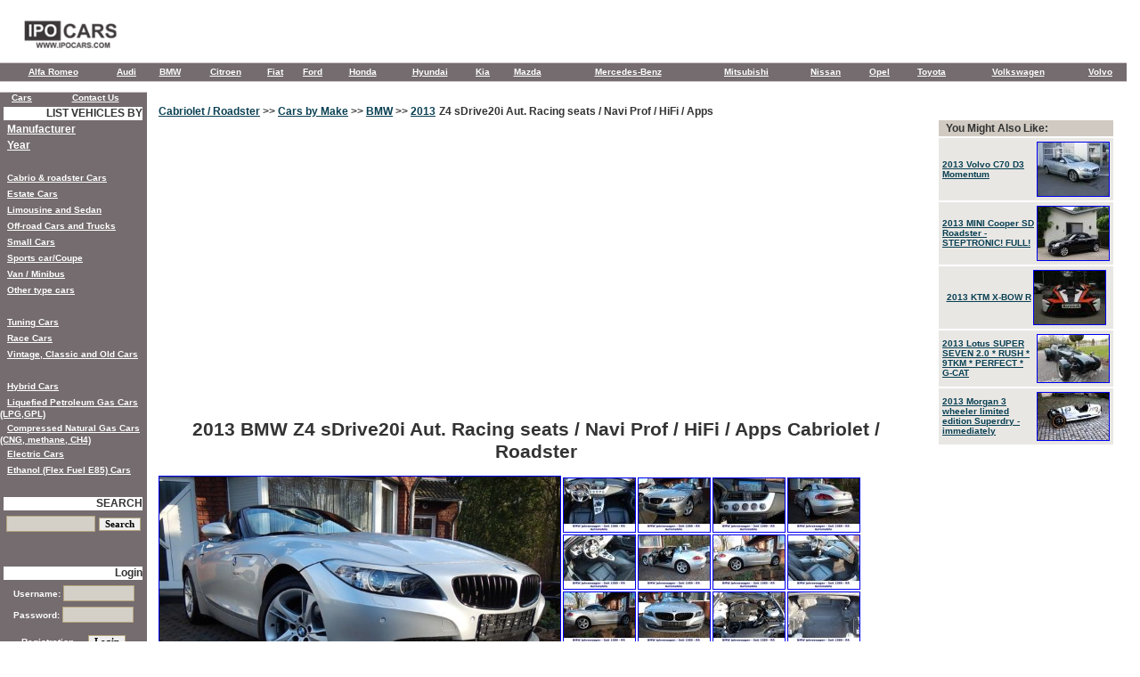

--- FILE ---
content_type: text/html; charset=UTF-8
request_url: http://ipocars.com/vinfo/bmw/z4_sdrive20i_aut__racing_seats__navi_prof__hifi__apps-2013.html
body_size: 4326
content:
<html>
<head>
<title>2013 BMW Z4 sDrive20i Aut. Racing seats / Navi Prof / HiFi / Apps - Car Photo and Specs</title>

<meta name="description" content="2013 BMW Z4 sDrive20i Aut. Racing seats / Navi Prof / HiFi / Apps Cabriolet / Roadster - ipocars.com online cars directory">

<link rel="STYLESHEET" type="text/css" href="/st.css">
<meta http-equiv="content-type" content="text/html; charset=UTF-8">
<!-- Yandex.Metrika counter --> <script type="text/javascript" > (function(m,e,t,r,i,k,a){m[i]=m[i]||function(){(m[i].a=m[i].a||[]).push(arguments)}; m[i].l=1*new Date(); for (var j = 0; j < document.scripts.length; j++) {if (document.scripts[j].src === r) { return; }} k=e.createElement(t),a=e.getElementsByTagName(t)[0],k.async=1,k.src=r,a.parentNode.insertBefore(k,a)}) (window, document, "script", "https://mc.yandex.ru/metrika/tag.js", "ym"); ym(101818210, "init", { clickmap:true, trackLinks:true, accurateTrackBounce:true }); </script> <noscript><div><img src="https://mc.yandex.ru/watch/101818210" style="position:absolute; left:-9999px;" alt="" /></div></noscript> <!-- /Yandex.Metrika counter -->
<script async src="https://pagead2.googlesyndication.com/pagead/js/adsbygoogle.js?client=ca-pub-4406674315877811"
     crossorigin="anonymous"></script>
</head>

<body leftmargin="0" topmargin="0" marginwidth="0" marginheight="0" bgcolor="#FFFFFF">
<table width="1100" border="0" cellpadding="0" cellspacing="0">
	<tr>
    <td height="70" align=left style="padding: 0px 0px 0px 20px;">
    <a href=http://ipocars.com><img src="http://ipocars.com/images/logo.png" border=0 width=170 alt="logo ipocars.com"></a>
    </td>
	</tr>
	<tr>
		<td width="1100" height="1" bgcolor=#d1c6c9>
			</td>
	</tr>
	<tr>
		<td width="1100" height="20" bgcolor=#746c6e align=center>
    <!-- LIKSHEADER -->
    <table border=0 cellpadding=0 cellspacing=0 width=100%><tr>
    <td align=center><a class=leftlsmall href=http://ipocars.com/vehiclemaker/alfa_romeo/index.html>Alfa Romeo</a>
    <td align=center><a class=leftlsmall href=http://ipocars.com/vehiclemaker/audi/index.html>Audi</a>
    <td align=center><a class=leftlsmall href=http://ipocars.com/vehiclemaker/bmw/index.html>BMW</a>
    <td align=center><a class=leftlsmall href=http://ipocars.com/vehiclemaker/citroen/index.html>Citroen</a>
    <td align=center><a class=leftlsmall href=http://ipocars.com/vehiclemaker/fiat/index.html>Fiat</a>
    <td align=center><a class=leftlsmall href=http://ipocars.com/vehiclemaker/ford/index.html>Ford</a>       
    <td align=center><a class=leftlsmall href=http://ipocars.com/vehiclemaker/honda/index.html>Honda</a>
    <td align=center><a class=leftlsmall href=http://ipocars.com/vehiclemaker/hyundai/index.html>Hyundai</a>
    <td align=center><a class=leftlsmall href=http://ipocars.com/vehiclemaker/kia/index.html>Kia</a>
    <td align=center><a class=leftlsmall href=http://ipocars.com/vehiclemaker/mazda/index.html>Mazda</a>
        <td align=center><a class=leftlsmall href=http://ipocars.com/vehiclemaker/mercedes_benz/index.html>Mercedes-Benz</a>
    <td align=center><a class=leftlsmall href=http://ipocars.com/vehiclemaker/mitsubishi/index.html>Mitsubishi</a>
    <td align=center><a class=leftlsmall href=http://ipocars.com/vehiclemaker/nissan/index.html>Nissan</a>
    <td align=center><a class=leftlsmall href=http://ipocars.com/vehiclemaker/opel/index.html>Opel</a>
    <td align=center><a class=leftlsmall href=http://ipocars.com/vehiclemaker/toyota/index.html>Toyota</a>
    <td align=center><a class=leftlsmall href=http://ipocars.com/vehiclemaker/volkswagen/index.html>Volkswagen</a>
    <td align=center><a class=leftlsmall href=http://ipocars.com/vehiclemaker/volvo/index.html>Volvo</a>
    </table>
    <!-- /LIKSHEADER -->
			</td>
	</tr>
	<tr>
		<td width="1100" height="1" bgcolor=#d1c6c9>
			</td>
	</tr>
	<tr>
		<td width="1100" height="10">
			</td>
	</tr>
	<tr>
		<td width="1100">
<!-- CENTALL -->
<table border="0" cellpadding="0" cellspacing="0">
	<tr>
		<td width="167" height="1">
		</td>
		<td rowspan="2" width="933" valign=top>
      <!-- CENT -->
      <table border=0 cellpadding=13 cellspacing=0 width=1100><tr><td valign=top>
<a class=cat_sub href=http://ipocars.com/vehiclecategory/cabriolet__roadster/index.html>Cabriolet / Roadster</a><a class=text> >>
<a class=cat_sub href=http://ipocars.com/vmakelist/index.html>Cars by Make</a><a class=text> >> 
<a class=cat_sub href=http://ipocars.com/vehiclemaker/bmw/index.html>BMW</a><a class=text> >>
<a class=cat_sub href=http://ipocars.com/vehicleyear/2013/index.html>2013</a>
<a class=text> Z4 sDrive20i Aut. Racing seats / Navi Prof / HiFi / Apps 

<br><a class=text>
<br>
<br>
<center><h1>2013 BMW Z4 sDrive20i Aut. Racing seats / Navi Prof / HiFi / Apps Cabriolet / Roadster</h1></center><table cellpadding=0 cellspacing=0 width=607><tr><td width=450 valign=top><a href=http://ipocars.com/imgs/a/i/d/g/u/bmw__z4_sdrive20i_aut__racing_seats__navi_prof__hifi__apps_2013_1_lgw.jpg target=blank><img src=http://ipocars.com/imgs/a/i/d/g/u/bmw__z4_sdrive20i_aut__racing_seats__navi_prof__hifi__apps_2013_1_lgw.jpg width=450 border=1 hspace=0 alt="2013 BMW  Z4 sDrive20i Aut. Racing seats / Navi Prof / HiFi / Apps Cabriolet / Roadster Employee's Car&nbsp;(

Accident-free&nbsp;) photo"></a><br><center>


    <td width=255 valign=top><table cellpadding=0 cellspacing=2 width=255><tr><td width=80><a href='http://ipocars.com/imgs/a/i/d/g/u/bmw__z4_sdrive20i_aut__racing_seats__navi_prof__hifi__apps_2013_2_lgw.jpg' target=blank><img src=http://ipocars.com/imgs/a/i/d/g/u/bmw__z4_sdrive20i_aut__racing_seats__navi_prof__hifi__apps_2013_2_thumb_lgw.jpg width=80 border=1 hspace=0 alt="2013 BMW  Z4 sDrive20i Aut. Racing seats / Navi Prof / HiFi / Apps Cabriolet / Roadster Employee's Car&nbsp;(

Accident-free&nbsp;) photo 1"></a><td width=80><a href='http://ipocars.com/imgs/a/i/d/g/u/bmw__z4_sdrive20i_aut__racing_seats__navi_prof__hifi__apps_2013_3_lgw.jpg' target=blank><img src=http://ipocars.com/imgs/a/i/d/g/u/bmw__z4_sdrive20i_aut__racing_seats__navi_prof__hifi__apps_2013_3_thumb_lgw.jpg width=80 border=1 hspace=0 alt="2013 BMW  Z4 sDrive20i Aut. Racing seats / Navi Prof / HiFi / Apps Cabriolet / Roadster Employee's Car&nbsp;(

Accident-free&nbsp;) photo 2"></a><td width=80><a href='http://ipocars.com/imgs/a/i/d/g/u/bmw__z4_sdrive20i_aut__racing_seats__navi_prof__hifi__apps_2013_4_lgw.jpg' target=blank><img src=http://ipocars.com/imgs/a/i/d/g/u/bmw__z4_sdrive20i_aut__racing_seats__navi_prof__hifi__apps_2013_4_thumb_lgw.jpg width=80 border=1 hspace=0 alt="2013 BMW  Z4 sDrive20i Aut. Racing seats / Navi Prof / HiFi / Apps Cabriolet / Roadster Employee's Car&nbsp;(

Accident-free&nbsp;) photo 3"></a><td width=80><a href='http://ipocars.com/imgs/a/i/d/g/u/bmw__z4_sdrive20i_aut__racing_seats__navi_prof__hifi__apps_2013_5_lgw.jpg' target=blank><img src=http://ipocars.com/imgs/a/i/d/g/u/bmw__z4_sdrive20i_aut__racing_seats__navi_prof__hifi__apps_2013_5_thumb_lgw.jpg width=80 border=1 hspace=0 alt="2013 BMW  Z4 sDrive20i Aut. Racing seats / Navi Prof / HiFi / Apps Cabriolet / Roadster Employee's Car&nbsp;(

Accident-free&nbsp;) photo 4"></a><tr><td width=80><a href='http://ipocars.com/imgs/a/i/d/g/u/bmw__z4_sdrive20i_aut__racing_seats__navi_prof__hifi__apps_2013_6_lgw.jpg' target=blank><img src=http://ipocars.com/imgs/a/i/d/g/u/bmw__z4_sdrive20i_aut__racing_seats__navi_prof__hifi__apps_2013_6_thumb_lgw.jpg width=80 border=1 hspace=0 alt="2013 BMW  Z4 sDrive20i Aut. Racing seats / Navi Prof / HiFi / Apps Cabriolet / Roadster Employee's Car&nbsp;(

Accident-free&nbsp;) photo 5"></a><td width=80><a href='http://ipocars.com/imgs/a/i/d/g/u/bmw__z4_sdrive20i_aut__racing_seats__navi_prof__hifi__apps_2013_7_lgw.jpg' target=blank><img src=http://ipocars.com/imgs/a/i/d/g/u/bmw__z4_sdrive20i_aut__racing_seats__navi_prof__hifi__apps_2013_7_thumb_lgw.jpg width=80 border=1 hspace=0 alt="2013 BMW  Z4 sDrive20i Aut. Racing seats / Navi Prof / HiFi / Apps Cabriolet / Roadster Employee's Car&nbsp;(

Accident-free&nbsp;) photo 6"></a><td width=80><a href='http://ipocars.com/imgs/a/i/d/g/u/bmw__z4_sdrive20i_aut__racing_seats__navi_prof__hifi__apps_2013_8_lgw.jpg' target=blank><img src=http://ipocars.com/imgs/a/i/d/g/u/bmw__z4_sdrive20i_aut__racing_seats__navi_prof__hifi__apps_2013_8_thumb_lgw.jpg width=80 border=1 hspace=0 alt="2013 BMW  Z4 sDrive20i Aut. Racing seats / Navi Prof / HiFi / Apps Cabriolet / Roadster Employee's Car&nbsp;(

Accident-free&nbsp;) photo 7"></a><td width=80><a href='http://ipocars.com/imgs/a/i/d/g/u/bmw__z4_sdrive20i_aut__racing_seats__navi_prof__hifi__apps_2013_9_lgw.jpg' target=blank><img src=http://ipocars.com/imgs/a/i/d/g/u/bmw__z4_sdrive20i_aut__racing_seats__navi_prof__hifi__apps_2013_9_thumb_lgw.jpg width=80 border=1 hspace=0 alt="2013 BMW  Z4 sDrive20i Aut. Racing seats / Navi Prof / HiFi / Apps Cabriolet / Roadster Employee's Car&nbsp;(

Accident-free&nbsp;) photo 8"></a><tr><td width=80><a href='http://ipocars.com/imgs/a/i/d/g/u/bmw__z4_sdrive20i_aut__racing_seats__navi_prof__hifi__apps_2013_10_lgw.jpg' target=blank><img src=http://ipocars.com/imgs/a/i/d/g/u/bmw__z4_sdrive20i_aut__racing_seats__navi_prof__hifi__apps_2013_10_thumb_lgw.jpg width=80 border=1 hspace=0 alt="2013 BMW  Z4 sDrive20i Aut. Racing seats / Navi Prof / HiFi / Apps Cabriolet / Roadster Employee's Car&nbsp;(

Accident-free&nbsp;) photo 9"></a><td width=80><a href='http://ipocars.com/imgs/a/i/d/g/u/bmw__z4_sdrive20i_aut__racing_seats__navi_prof__hifi__apps_2013_11_lgw.jpg' target=blank><img src=http://ipocars.com/imgs/a/i/d/g/u/bmw__z4_sdrive20i_aut__racing_seats__navi_prof__hifi__apps_2013_11_thumb_lgw.jpg width=80 border=1 hspace=0 alt="2013 BMW  Z4 sDrive20i Aut. Racing seats / Navi Prof / HiFi / Apps Cabriolet / Roadster Employee's Car&nbsp;(

Accident-free&nbsp;) photo 10"></a><td width=80><a href='http://ipocars.com/imgs/a/i/d/g/u/bmw__z4_sdrive20i_aut__racing_seats__navi_prof__hifi__apps_2013_12_lgw.jpg' target=blank><img src=http://ipocars.com/imgs/a/i/d/g/u/bmw__z4_sdrive20i_aut__racing_seats__navi_prof__hifi__apps_2013_12_thumb_lgw.jpg width=80 border=1 hspace=0 alt="2013 BMW  Z4 sDrive20i Aut. Racing seats / Navi Prof / HiFi / Apps Cabriolet / Roadster Employee's Car&nbsp;(

Accident-free&nbsp;) photo 11"></a><td width=80><a href='http://ipocars.com/imgs/a/i/d/g/u/bmw__z4_sdrive20i_aut__racing_seats__navi_prof__hifi__apps_2013_13_lgw.jpg' target=blank><img src=http://ipocars.com/imgs/a/i/d/g/u/bmw__z4_sdrive20i_aut__racing_seats__navi_prof__hifi__apps_2013_13_thumb_lgw.jpg width=80 border=1 hspace=0 alt="2013 BMW  Z4 sDrive20i Aut. Racing seats / Navi Prof / HiFi / Apps Cabriolet / Roadster Employee's Car&nbsp;(

Accident-free&nbsp;) photo 12"></a><tr><td width=80><a href='http://ipocars.com/imgs/a/i/d/g/u/bmw__z4_sdrive20i_aut__racing_seats__navi_prof__hifi__apps_2013_14_lgw.jpg' target=blank><img src=http://ipocars.com/imgs/a/i/d/g/u/bmw__z4_sdrive20i_aut__racing_seats__navi_prof__hifi__apps_2013_14_thumb_lgw.jpg width=80 border=1 hspace=0 alt="2013 BMW  Z4 sDrive20i Aut. Racing seats / Navi Prof / HiFi / Apps Cabriolet / Roadster Employee's Car&nbsp;(

Accident-free&nbsp;) photo 13"></a><td width=80><a href='http://ipocars.com/imgs/a/i/d/g/u/bmw__z4_sdrive20i_aut__racing_seats__navi_prof__hifi__apps_2013_15_lgw.jpg' target=blank><img src=http://ipocars.com/imgs/a/i/d/g/u/bmw__z4_sdrive20i_aut__racing_seats__navi_prof__hifi__apps_2013_15_thumb_lgw.jpg width=80 border=1 hspace=0 alt="2013 BMW  Z4 sDrive20i Aut. Racing seats / Navi Prof / HiFi / Apps Cabriolet / Roadster Employee's Car&nbsp;(

Accident-free&nbsp;) photo 14"></a><td width=80><tr><td colspan=4 align=center><a class=tenlarge>Click photo to enlarge</a></table></table>
<br>
<center>
<!---ADS- 468x60-->



<br><table border=0 cellpadding=0 cellspacing=2 width=607><tr><td COLSPAN=2 height=55 class=tablesp><a class=textnb style='float:left;'>&nbsp;&nbsp;Uploaded by &nbsp;<a style='float:left;' class=cat_sub href=http://ipocars.com/users/rwspb.html>rw-spb&nbsp;</a><form method="post" action="http://ipocars.com/contactuser.php" style=" margin: 0; float:left;"><INPUT TYPE=HIDDEN NAME=user VALUE="rwspb"> <INPUT TYPE=HIDDEN NAME=page VALUE="vinfo/bmw/z4_sdrive20i_aut__racing_seats__navi_prof__hifi__apps-2013.html"> <input type="image" src="/mail.jpg" width=15 border="0" ><a class=textnb > on Feb 6, 2014</form><br><form method="post" action="http://ipocars.com/contactuser.php" style=" margin: 2; float:left;"><INPUT TYPE=HIDDEN NAME=user VALUE="rwspb"> <INPUT TYPE=HIDDEN NAME=page VALUE="vinfo/bmw/z4_sdrive20i_aut__racing_seats__navi_prof__hifi__apps-2013.html"> <input type="submit" value="Contact User" class=ContactUserbtn></form>
<form method="post" action="http://ipocars.com/submitm.php" style=" margin: 2; float:left;">
<INPUT TYPE=HIDDEN NAME=page VALUE="vinfo/bmw/z4_sdrive20i_aut__racing_seats__navi_prof__hifi__apps-2013.html"> 
<INPUT TYPE=HIDDEN NAME=pageid VALUE="142974"> 
<input type="submit" value="Submit Information" class=ContactUserbtn>
</form>	

<form method="post" action="http://ipocars.com/report_page.php" style=" margin: 2;float:left; ">
<INPUT TYPE=HIDDEN NAME=page VALUE="vinfo/bmw/z4_sdrive20i_aut__racing_seats__navi_prof__hifi__apps-2013.html"> 
<input type="submit" value="Report Inappropriate" class=reportbtn>
</form><br><br>
<tr><th COLSPAN=2 class=tablehead>Model ID</th><tr><td class=tablesp width=200><b>Manufacturer (Make)</b></td><td class=tablevrs>BMW</td><tr><td class=tablesp><b>Model Name</b></td><td class=tablevrs>Z4 sDrive20i Aut. Racing seats / Navi Prof / HiFi / Apps</td><tr><td class=tablesp><b>Year</b></td><td class=tablevrs>2013</td><tr><td class=tablesp><b>Vehicle type</b></td><td class=tablevrs>Cabriolet / Roadster</td><tr><th COLSPAN=2 class=tablehead>TECHNICAL SPECIFICATION</th><tr><td class=tablevrs><b>Engine Capacity</td><td class=tablevrs>2L (1997 cm³)</td><tr><td class=tablevrs><b>Engine Power</td><td class=tablevrs>135 kW (184 PS(Hp))</td><tr><td class=tablevrs><b>Fuel Type</td><td class=tablevrs>Petrol</td><tr><td class=tablevrs><b>Gearbox</td><td class=tablevrs>Automatic transmission</td><tr><td class=tablevrs><b>Climatisation</td><td class=tablevrs>Automatic air conditioning</td><tr><td class=tablevrs><b>Emission Class</td><td class=tablevrs>Euro5</td><tr><td class=tablevrs><b>Number of Seats</td><td class=tablevrs>2</td><tr><td class=tablevrs><b>Door Count</td><td class=tablevrs>2/3 Doors</td><tr><td class=tablevrs><b>Fuel consumption city</td><td class=tablevrs>25 MPG (9.4 l/100km)</td><tr><td class=tablevrs><b>Fuel consumption highway</td><td class=tablevrs>44 MPG (5.3 l/100km)</td><tr><td class=tablevrs><b>Fuel consumption combined</td><td class=tablevrs>35 MPG (6.8 l/100km)</td><tr><td class=tablevrs><b>CO&sup2; Emissions combined</td><td class=tablevrs>0.56 lb/mile (159 g/km)</td></td>
</table>
</center>
<br>
<a class=cat_sub href=http://ipocars.com/vehiclecategory/cabriolet__roadster/index.html>Cabriolet / Roadster</a><a class=text> >>
<a class=cat_sub href=http://ipocars.com/vmakelist/index.html>Cars by Make</a><a class=text> >> 
<a class=cat_sub href=http://ipocars.com/vehiclemaker/bmw/index.html>BMW</a><a class=text> >>
<a class=cat_sub href=http://ipocars.com/vehicleyear/2013/index.html>2013</a>
<a class=text> Z4 sDrive20i Aut. Racing seats / Navi Prof / HiFi / Apps 

 <a class=text>- Specs and Pictures<td valign=top width=200 align=center><br>
<table border=0 cellpadding=2 cellspacing=2 bgcolor=FFFFFF>
<tr>
<td class=tablehead width=165 height=15 valign=top>
&nbsp;&nbsp;<a class=text>You Might Also Like: <tr><td class=tablesp height=15 align=center>
	<table border=0 cellpadding=0 cellspacing=2>
	<tr><td width=60%>
	<a class=smcatlinks href=http://ipocars.com/vinfo/volvo/c70_d3_momentum-2013.html>2013 Volvo C70 D3 Momentum</a>
	<td>
	<a href=http://ipocars.com/vinfo/volvo/c70_d3_momentum-2013.html><img src=http://ipocars.com/imgs/a/i/b/y/k/volvo__c70_d3_momentum_2013_1_thumb_lgw.jpg width=80 border=1 hspace=0></a>
	</table>
	<tr><td class=tablesp height=15 align=center>
	<table border=0 cellpadding=0 cellspacing=2>
	<tr><td width=60%>
	<a class=smcatlinks href=http://ipocars.com/vinfo/mini/cooper_sd_roadster___steptronic_full-2013.html>2013 MINI Cooper SD Roadster - STEPTRONIC! FULL!</a>
	<td>
	<a href=http://ipocars.com/vinfo/mini/cooper_sd_roadster___steptronic_full-2013.html><img src=http://ipocars.com/imgs/a/i/a/p/q/mini__cooper_sd_roadster___steptronic_full_2013_1_thumb_lgw.jpg width=80 border=1 hspace=0></a>
	</table>
	<tr><td class=tablesp height=15 align=center>
	<table border=0 cellpadding=0 cellspacing=2>
	<tr><td width=60%>
	<a class=smcatlinks href=http://ipocars.com/vinfo/ktm/x_bow_r-2013.html>2013 KTM X-BOW R</a>
	<td>
	<a href=http://ipocars.com/vinfo/ktm/x_bow_r-2013.html><img src=http://ipocars.com/imgs/a/h/x/i/l/ktm__x_bow_r_2013_1_thumb_lgw.jpg width=80 border=1 hspace=0></a>
	</table>
	<tr><td class=tablesp height=15 align=center>
	<table border=0 cellpadding=0 cellspacing=2>
	<tr><td width=60%>
	<a class=smcatlinks href=http://ipocars.com/vinfo/lotus/super_seven_2_0__rush__9tkm__perfect__g_cat-2013.html>2013 Lotus SUPER SEVEN 2.0 * RUSH * 9TKM * PERFECT * G-CAT</a>
	<td>
	<a href=http://ipocars.com/vinfo/lotus/super_seven_2_0__rush__9tkm__perfect__g_cat-2013.html><img src=http://ipocars.com/imgs/a/h/v/z/q/lotus__super_seven_2_0__rush__9tkm__perfect__g_cat_2013_1_thumb_lgw.jpg width=80 border=1 hspace=0></a>
	</table>
	<tr><td class=tablesp height=15 align=center>
	<table border=0 cellpadding=0 cellspacing=2>
	<tr><td width=60%>
	<a class=smcatlinks href=http://ipocars.com/vinfo/morgan/3_wheeler_limited_edition_superdry___immediately-2013.html>2013 Morgan 3 wheeler limited edition Superdry - immediately</a>
	<td>
	<a href=http://ipocars.com/vinfo/morgan/3_wheeler_limited_edition_superdry___immediately-2013.html><img src=http://ipocars.com/imgs/a/h/v/n/w/morgan__3_wheeler_limited_edition_superdry___immediately_2013_1_thumb_lgw.jpg width=80 border=1 hspace=0></a>
	</table>
	<tr><td bgcolor=FFFFFF></table>
</table>

      <br>
      <br>

      <center>
      
<form method="post" action="http://ipocars.com/report_page.php">
<INPUT TYPE=HIDDEN NAME=page VALUE="vinfo/bmw/z4_sdrive20i_aut__racing_seats__navi_prof__hifi__apps-2013.html"> 
<input type="image" src="/abuse.gif" width=100 border="0">
</form>
      
      <a class=about>
      All trademarks, brands and images are property and copyright of their owners.<br>
      Copyright © 2011 ipocars.com. All rights reserved.</a> <script language="JavaScript">
      s='ipocars.com';
      f='contact';
      document.write("<a class=aboutm href='mailto"+":"+f+"@"+s+"'>Mail to Us</a>");
      </script>
      <a class=about>, <a class=aboutm href="/Privacy_Policy.html">Privacy Policy</a>
      </center>
      <!-- /CENT -->
		</td>
	</tr>
	<tr>
		<td width="167" valign=top>
<!-- LEFTBLOCK -->
			<table border="0" cellpadding="0" cellspacing="0">
				<tr>
					<td width="165" height="1" bgcolor=#d1c6c9></td>
					<td rowspan="3" width="1" bgcolor=#d1c6c9></td>
				</tr>
				<tr>
					<td width="165" height="358" valign=top bgcolor=#746c6e>
<!-- LEFT -->
<table border="0" cellpadding="0" cellspacing="0" width=165><tr><td align=center rowspan=2>
<a class=leftlinkss href="http://ipocars.com">Cars</a>
<td align=center>
<script language="JavaScript">
r='ipocars.com';
b='contact';
document.write("<a class=leftlinkss href='mailto"+":"+b+"@"+r+"'>Contact Us</a>");
</script>
<tr>

<td align=center>

</table>




<table  border="0" cellpadding="0" cellspacing="0">
<tr><td colspan="3" bgcolor=746c6e width="202" height="5"></TD></tr>
<tr>
<td bgcolor=746c6e width="5" height="15"></TD>
<td bgcolor=FFFFFF width="165" height="15" align=right>
<a class=searchbox>


LIST VEHICLES BY



</a></TD><td bgcolor=746c6e width="5" height="15"></TD>
</tr>
</table>

&nbsp;&nbsp;<a class=leftlinks href=http://ipocars.com/vmakelist/index.html>Manufacturer</a><br>
&nbsp;&nbsp;<a class=leftlinks href=http://ipocars.com/vyearslist/index.html>Year</a><br>
<br>
&nbsp;&nbsp;<a class=leftlsmall href=http://ipocars.com/vehiclecategory/cabrio__roadster/index.html>Cabrio & roadster Cars</a><br>
&nbsp;&nbsp;<a class=leftlsmall href=http://ipocars.com/vehiclecategory/estate_car/index.html>Estate Cars</a><br>
&nbsp;&nbsp;<a class=leftlsmall href=http://ipocars.com/vehiclecategory/limousine/index.html>Limousine and Sedan</a><br>
&nbsp;&nbsp;<a class=leftlsmall href=http://ipocars.com/vehiclecategory/off_road_vehiclepickup_truck/index.html>Off-road Cars and Trucks</a><br>
&nbsp;&nbsp;<a class=leftlsmall href=http://ipocars.com/vehiclecategory/small_car/index.html>Small Cars</a><br>
&nbsp;&nbsp;<a class=leftlsmall href=http://ipocars.com/vehiclecategory/sports_carcoupe/index.html>Sports car/Coupe</a><br>
&nbsp;&nbsp;<a class=leftlsmall href=http://ipocars.com/vehiclecategory/van__minibus/index.html>Van / Minibus</a><br>
&nbsp;&nbsp;<a class=leftlsmall href=http://ipocars.com/vehiclecategory/other/index.html>Other type cars</a><br>
<br>
&nbsp;&nbsp;<a class=leftlsmall href=http://ipocars.com/showroom/tuning_cars/index.html>Tuning Cars</a><br>
&nbsp;&nbsp;<a class=leftlsmall href=http://ipocars.com/showroom/race_cars/index.html>Race Cars</a><br>
&nbsp;&nbsp;<a class=leftlsmall href=http://ipocars.com/showroom/vintage_old_cars/index.html>Vintage, Classic and Old Cars</a><br>
<br>

&nbsp;&nbsp;<a class=leftlsmall href=http://ipocars.com/showroom/hybrid_cars/index.html>Hybrid Cars</a><br>
&nbsp;&nbsp;<a class=leftlsmall href=http://ipocars.com/showroom/gpl_lpg_cars/index.html>Liquefied Petroleum Gas Cars (LPG,GPL)</a><br>
&nbsp;&nbsp;<a class=leftlsmall href=http://ipocars.com/showroom/cng_cars/index.html>Compressed Natural Gas Cars (CNG, methane, CH4)</a><br>
&nbsp;&nbsp;<a class=leftlsmall href=http://ipocars.com/showroom/electric_cars/index.html>Electric Cars</a><br>
&nbsp;&nbsp;<a class=leftlsmall href=http://ipocars.com/showroom/ethanol_cars/index.html>Ethanol (Flex Fuel E85) Cars</a><br>
<br>
<table  border="0" cellpadding="0" cellspacing="0">
<tr><td colspan="3" bgcolor=746c6e width="202" height="5"></TD></tr>
<tr>
<td bgcolor=746c6e width="5" height="15"></TD>
<td bgcolor=FFFFFF width="165" height="15" align=right>
<a class=searchbox>


SEARCH



</a></TD><td bgcolor=746c6e width="5" height="15"></TD>
</tr>
<tr><td colspan=3 align=center>


<form name="search" method="get" action="http://ipocars.com/search.php">
<input type="text" name="querry" value="" class=frm style="margin-top:6; margin-bottom:0; width: 100; height: 18; background-color:#D4D0C8">
<input type="submit" value="Search" class=frm>
</form>

</table>







<br>
<table  border="0" cellpadding="0" cellspacing="0">
<tr><td colspan="3" bgcolor=746c6e width="202" height="5"></TD></tr>
<tr>
<td bgcolor=746c6e width="5" height="15"></TD>
<td bgcolor=FFFFFF width="165" height="15" align=right>
<a class=searchbox>


Login



</a></TD><td bgcolor=746c6e width="5" height="15"></TD>
</tr>
<tr><td colspan=3 align=center>


<form name="search" method="post" action="http://ipocars.com/login.php">
<a class=leftlsmall>Username: <input type="text" name="user" value="" class=frm style="margin-top:6; margin-bottom:0; width: 80; height: 18; background-color:#D4D0C8">
<a class=leftlsmall>Password: <input type="password" name="pass" value="" class=frm style="margin-top:6; margin-bottom:0; width: 80; height: 18; background-color:#D4D0C8">
<br><br>
<a class=leftlsmall href=http://ipocars.com/registration.php>Registration</a>&nbsp;&nbsp;&nbsp;
<input type="submit" value="Login" class=frm>

</form>

</table>




<br>
<!---ADS- 160x90-->




<!-- /LEFT -->

					</td>

				</tr>
				<tr>
					<td width="165" height="1" bgcolor=#d1c6c9></td>
				</tr>
<!-- /LEFTBLOCK -->
<tr><td>

			</table>
		</td>
	</tr>




</table>
<!-- /CENTALL -->
</td>
	</tr>
</table>

</body>
</html>

--- FILE ---
content_type: text/html; charset=utf-8
request_url: https://www.google.com/recaptcha/api2/aframe
body_size: 256
content:
<!DOCTYPE HTML><html><head><meta http-equiv="content-type" content="text/html; charset=UTF-8"></head><body><script nonce="i-wpbjFZNmzOPGJDtTGSng">/** Anti-fraud and anti-abuse applications only. See google.com/recaptcha */ try{var clients={'sodar':'https://pagead2.googlesyndication.com/pagead/sodar?'};window.addEventListener("message",function(a){try{if(a.source===window.parent){var b=JSON.parse(a.data);var c=clients[b['id']];if(c){var d=document.createElement('img');d.src=c+b['params']+'&rc='+(localStorage.getItem("rc::a")?sessionStorage.getItem("rc::b"):"");window.document.body.appendChild(d);sessionStorage.setItem("rc::e",parseInt(sessionStorage.getItem("rc::e")||0)+1);localStorage.setItem("rc::h",'1762281017022');}}}catch(b){}});window.parent.postMessage("_grecaptcha_ready", "*");}catch(b){}</script></body></html>

--- FILE ---
content_type: text/css
request_url: http://ipocars.com/st.css
body_size: 673
content:
a.searchbox 	{color:#333333; font:bold 12px Arial, Helvetica, sans-serif;}

a.cat_sub	 	{color:#094053; font:bold 12px Arial, Helvetica, sans-serif;}
a.smcatlinks	 	{color:#094053; font:bold 10px Arial, Helvetica, sans-serif;}
a.catlinks	 	{color:#094053; font:bold 12px Arial, Helvetica, sans-serif;}
a.catlinks2 	{color:#094053; font:bold 16px Arial, Helvetica, sans-serif;}
a.aboutm		{color:#094053; font:bold 10px Arial, Helvetica, sans-serif;}
a.leftlsmall	{color:#FFFFFF; font:bold 10px Arial, Helvetica, sans-serif;}
a.leftlinks		{color:#FFFFFF; font:bold 12px Arial, Helvetica, sans-serif;}
a.leftlinkss	{color:#FFFFFF; font:bold 10px Arial, Helvetica, sans-serif;}


a.about		{color:#333333; font:bold 10px Arial, Helvetica, sans-serif;}
a.tenlarge		{color:#333333; font:bold 10px Arial, Helvetica, sans-serif;}
a.lefttext		{color:#333333; font:bold 10px Arial, Helvetica, sans-serif;}
a.text		{color:#333333; font:bold 12px Arial, Helvetica, sans-serif;}
a.smalllinkstext		{color:#333333; font:bold 12px Arial, Helvetica, sans-serif;}
a.textnb		{color:#333333;font: 12px Arial, Helvetica, sans-serif;}
a.searcher	{color:#FF0000; font:bold 12px Arial, Helvetica, sans-serif;}
a.textbig		{color:#333333; font:bold 14px Arial, Helvetica, sans-serif;}
a.abouttime		{color:#f1f2ee; font:8px Tahoma, Helvetica, sans-serif;}

h1	{ 
	color:#333333;
	font-size        : 16pt;
      	font-weight      : bolder           
	}
	
   
/*left nav content block*/
   .blockcontactlinks {

	width: 200px;
     border: solid 1px #dddddd;
	background-color:FFFFFF;
    padding: 0px; 
   }   	
   

/*search btn*/
.ContactUserbtn {
	font-size: 8pt; 
	font-family: Tahoma; 
	color: #0d2f3a;
	background-color:FFFFFF;
	font-weight: bold;

	border: 1px solid #0d2f3a; 
	}	
.ContactUserbtn:hover {
	font-size: 8pt; 
	font-family: Tahoma; 
	color: #396f80;
	background-color:FFFFFF;
	font-weight: bold;

	border: 1px solid #396f80; 
	}		
	
/*search btn*/
.reportbtn {
	font-size: 8pt; 
	font-family: Tahoma; 
	color: #933736;
	background-color:FFFFFF;
	font-weight: bold;

	border: 1px solid #933736; 
	}		
.reportbtn:hover {
	font-size: 8pt; 
	font-family: Tahoma; 
	color: #d27978;
	background-color:FFFFFF;
	font-weight: bold;

	border: 1px solid #d27978; 
	}		
   

a.numpages	{color:#333333; font:bold 12px Arial, Helvetica, sans-serif;}
a.numpagesl	{color:#094053; font:bold 12px Arial, Helvetica, sans-serif;}

.frm { font-size: 8pt; font-family: Tahoma; color: #000000; font-weight: bold; border: 1px solid #B5A57F; }
.tablehead { font-size: 12px; font-family: Arial, Helvetica, sans-serif; color: #333333; font-weight: bold; border: 0px solid #B5A57F; BACKGROUND-COLOR: #D0CAC2; }
.tablesp { font-size: 12px; font-family: Arial, Helvetica, sans-serif; color: #333333; font-weight: bold; border: 0px solid #B5A57F; BACKGROUND-COLOR: #e9e7e4; }
.tablevrs { font-size: 12px; font-family: Arial, Helvetica, sans-serif; color: #333333;  border: 0px solid #B5A57F; BACKGROUND-COLOR: #e9e7e4; }
.tablesp2 { font-size: 12px; font-family: Arial, Helvetica, sans-serif; color: #333333; font-weight: bold; border: 0px solid #B5A57F; BACKGROUND-COLOR: #FFEFFF; }